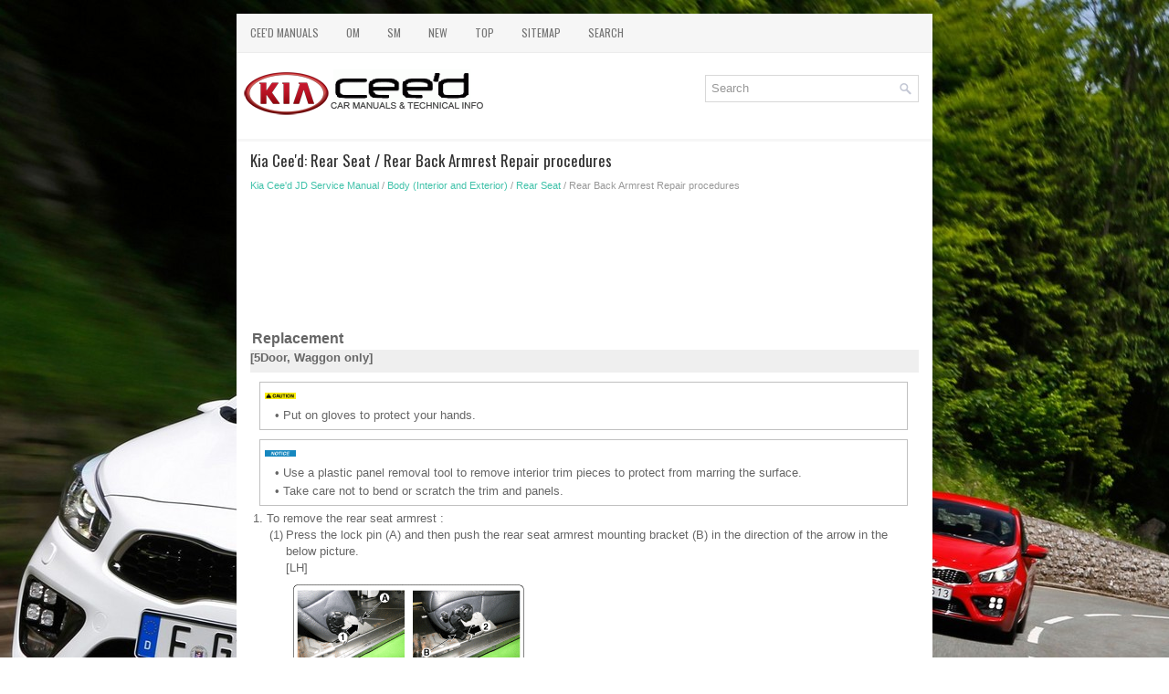

--- FILE ---
content_type: text/html; charset=UTF-8
request_url: http://www.kceed.com/rear_back_armrest_repair_procedures-1484.html
body_size: 3596
content:
<!DOCTYPE html>
<html xmlns="http://www.w3.org/1999/xhtml" lang="en-US">

<head profile="http://gmpg.org/xfn/11">
<meta name="viewport" content="width=device-width; initial-scale=1.0">
<meta http-equiv="Content-Type" content="text/html; charset=utf-8">
<title>Kia Cee'd - Rear Back Armrest Repair procedures - Rear Seat</title>
<link rel="stylesheet" href="style.css" type="text/css" media="screen, projection">
<link rel="shortcut icon" href="favicon.ico" type="image/x-icon">
<link href="media-queries.css" rel="stylesheet" type="text/css">
<script async src="//pagead2.googlesyndication.com/pagead/js/adsbygoogle.js"></script>
<script>
     (adsbygoogle = window.adsbygoogle || []).push({
          google_ad_client: "ca-pub-3467326790908412",
          enable_page_level_ads: true
     });
</script>
</head>

<body>

<div class="ceeak_landpart">
	<div class="ceeak_mtop">
		<ul>
			<li><a href="/">Cee'd Manuals</a></li>
			<li title="Kia Cee'd Owners Manual"><a href="/kia_cee_d_owners_manual-1.html">OM</a></li>
			<li title="Kia Cee'd Service Manual"><a href="/kia_cee_d_service_manual-752.html">SM</a></li>
			<li><a href="/new.html">New</a></li>
			<li><a href="/top.html">Top</a></li>
			<li><a href="/sitemap.html">Sitemap</a></li>
			<li><a href="/search.php">Search</a></li>
		</ul>
	</div>
	<div class="ceeak_tlogo">
		<a href="/">
		<img src="images/logo.png" alt="Kia Cee'd Manuals" title="Kia Cee'd Manuals"></a>
		<div id="search" >
			<form method="get" id="searchform" action="/search.php">
				<input value="Search" name="q" id="s" onblur="if (this.value == '')  {this.value = 'Search';}" onfocus="if (this.value == 'Search') {this.value = '';}" type="text">
				<input type="hidden" name="cx" value="partner-pub-3467326790908412:3782860397" />
    			<input type="hidden" name="cof" value="FORID:11" />
    			<input type="hidden" name="ie" value="UTF-8" />
    			<input src="/images/search.png" style="border:0pt none; vertical-align: top; float:right" type="image">
    			<div style="clear:both"></div>
    		</form>
		</div>
		<div style="clear:both"></div>
	</div>
	<!-- #header -->
	<div class="ceeak_mainpart">
		<h1>Kia Cee'd: Rear Seat / Rear Back Armrest Repair procedures</h1>
		<div class="ceeak_way">
			<div style="font-size:11px; text-decoration:none; margin-top:5px;"><a href="kia_cee_d_jd_service_manual-752.html">Kia Cee'd JD Service Manual</a> / <a href="body_interior_and_exterior_-1293.html">Body (Interior and Exterior)</a> / <a href="rear_seat-1475.html">Rear Seat</a> /  Rear Back Armrest Repair procedures</div></div>
		<p><script async src="https://pagead2.googlesyndication.com/pagead/js/adsbygoogle.js"></script>
<!-- kceed.com top 120 adaptive -->
<ins class="adsbygoogle"
     style="display:block; height:120px;"
     data-ad-client="ca-pub-3467326790908412"
     data-ad-slot="9330896359"></ins>
<script>
     (adsbygoogle = window.adsbygoogle || []).push({});
</script></p>
		<p><table>
	<tr>
		<td style="font-weight:bold; font-size:larger;">Replacement</td>
	</tr>
</table>
<table width="100%" cellspacing="0" cellpadding="1" border="0">
	<tr>
		<td bgcolor="#EFEFEF" height="25"><b>[5Door, Waggon only]</b></td>
	</tr>
</table>
<table style="width:97%;margin-left:10px;margin-top:10px;margin-bottom:5px;border:solid 1pt silver;" cellspacing="0" cellpadding="0">
	<tr>
		<td style="padding:5px;" width="100%">
		<table width="100%" cellspacing="0" cellpadding="0" border="0">
			<tr>
				<td width="5%"><img src="images/rear_back_armrest_repair_procedures-1484/752/CAUTION_ENG.gif"></td>
				<td>&nbsp;&nbsp; </td>
			</tr>
			<tr>
				<td colsapn="2" height="3"></td>
			</tr>
		</table>
		<table width="100%" cellspacing="1" cellpadding="0" border="0">
			<tr>
				<td style="width:15px;" valign="top" align="right">• </td>
				<td style="padding-left:3px;" valign="top">
				<div>
					Put on gloves to protect your hands. </div>
				</td>
			</tr>
		</table>
		</td>
	</tr>
</table>
<table style="width:97%;margin-left:10px;margin-top:10px;margin-bottom:5px;border:solid 1pt silver;" cellspacing="0" cellpadding="0">
	<tr>
		<td style="padding:5px;" width="100%">
		<table width="100%" cellspacing="0" cellpadding="0" border="0">
			<tr>
				<td width="5%"><img src="images/rear_back_armrest_repair_procedures-1484/752/NOTE_ENG.gif"></td>
				<td>&nbsp;&nbsp; </td>
			</tr>
			<tr>
				<td colsapn="2" height="3"></td>
			</tr>
		</table>
		<table width="100%" cellspacing="1" cellpadding="0" border="0">
			<tr>
				<td style="width:15px;" valign="top" align="right">• </td>
				<td style="padding-left:3px;" valign="top">
				<div>
					Use a plastic panel removal tool to remove interior trim pieces 
					to protect from marring the surface. </div>
				</td>
			</tr>
		</table>
		<table width="100%" cellspacing="1" cellpadding="0" border="0">
			<tr>
				<td style="width:15px;" valign="top" align="right">• </td>
				<td style="padding-left:3px;" valign="top">
				<div>
					Take care not to bend or scratch the trim and panels. </div>
				</td>
			</tr>
		</table>
		</td>
	</tr>
</table>
<table style="width:100%;padding-bottom:6px;" cellspacing="0" cellpadding="0" border="0">
	<tr>
		<td style="padding-left:3px;" width="12" valign="top">1. </td>
		<td style="padding-left:3px;" valign="top">
		<div>
			To remove the rear seat armrest : </div>
		<table style="width:100%;padding-bottom:6px;" cellspacing="0" cellpadding="0" border="0">
			<tr>
				<td style="padding-left:3px;" width="12" valign="top">(1) </td>
				<td style="padding-left:3px;" valign="top">
				<div>
					Press the lock pin (A) and then push the rear seat armrest mounting 
					bracket (B) in the direction of the arrow in the below picture.
				</div>
				<div>
					[LH] </div>
				<p style="margin-top:5px; margin-bottom:0px">
				<img src="images/rear_back_armrest_repair_procedures-1484/752/sjdbd3295l.gif" border="1"></p>
				</td>
			</tr>
		</table>
		<table style="width:100%;padding-bottom:6px;" cellspacing="0" cellpadding="0" border="0">
			<tr>
				<td style="padding-left:3px;" width="12" valign="top">(2) </td>
				<td style="padding-left:3px;" valign="top">
				<div>
					First, remove the lock washer (A). </div>
				<div>
					[RH] </div>
				<p style="margin-top:5px; margin-bottom:0px">
				<img src="images/rear_back_armrest_repair_procedures-1484/752/sjdbd3321l.gif" border="1"></p>
				</td>
			</tr>
		</table>
		<table style="width:100%;padding-bottom:6px;" cellspacing="0" cellpadding="0" border="0">
			<tr>
				<td style="padding-left:3px;" width="12" valign="top">(3) </td>
				<td style="padding-left:3px;" valign="top">
				<div>
					Press the lock pin (A) and then push the rear seat armrest mounting 
					bracket (B) in the direction of the arrow in the below picture.
				</div>
				<div>
					[RH] </div>
				<p style="margin-top:5px; margin-bottom:0px">
				<img src="images/rear_back_armrest_repair_procedures-1484/752/sjdbd3322l.gif" border="1"></p>
				</td>
			</tr>
		</table>
		</td>
	</tr>
</table>
<table style="width:100%;padding-bottom:6px;" cellspacing="0" cellpadding="0" border="0">
	<tr>
		<td style="padding-left:3px;" width="12" valign="top">2. </td>
		<td style="padding-left:3px;" valign="top">
		<div>
			Remove the rear seat armrest (A) by lifting the left side. </div>
		<p style="margin-top:5px; margin-bottom:0px">
		<img src="images/rear_back_armrest_repair_procedures-1484/752/sjdbd3296l.gif" border="1"></p>
		</td>
	</tr>
</table>
<table style="width:100%;padding-bottom:6px;" cellspacing="0" cellpadding="0" border="0">
	<tr>
		<td style="padding-left:3px;" width="12" valign="top">3. </td>
		<td style="padding-left:3px;" valign="top">
		<div>
			Install in the reverse order of removal. </div>
		<table style="width:97%;margin-left:10px;margin-top:10px;margin-bottom:5px;border:solid 1pt silver;" cellspacing="0" cellpadding="0">
			<tr>
				<td style="padding:5px;" width="100%">
				<table width="100%" cellspacing="0" cellpadding="0" border="0">
					<tr>
						<td width="5%"><img src="images/rear_back_armrest_repair_procedures-1484/752/INFORMATION_ENG.gif"></td>
						<td>&nbsp;&nbsp; </td>
					</tr>
					<tr>
						<td colsapn="2" height="3"></td>
					</tr>
				</table>
				<table width="100%" cellspacing="1" cellpadding="0" border="0">
					<tr>
						<td style="width:15px;" valign="top" align="right">•
						</td>
						<td style="padding-left:3px;" valign="top">
						<div>
							Replace any damage clips. </div>
						</td>
					</tr>
				</table>
				</td>
			</tr>
		</table>
		</td>
	</tr>
</table><ul></ul></table></ul><div style="clear:both"></div><div align="center"><script async src="https://pagead2.googlesyndication.com/pagead/js/adsbygoogle.js"></script>
<!-- kceed.com bot adaptive -->
<ins class="adsbygoogle"
     style="display:block"
     data-ad-client="ca-pub-3467326790908412"
     data-ad-slot="3370980900"
     data-ad-format="auto"
     data-full-width-responsive="true"></ins>
<script>
     (adsbygoogle = window.adsbygoogle || []).push({});
</script></div>
<div style="width: calc(50% - 6px); margin:3px; float:left">
<h5 style="margin:5px 0"><a href="rear_back_armrest_components_and_components_location-1483.html" style="text-decoration:none"><img src="images/previous.png" alt="" border="0" style="float:left; margin-right:3px;"><span>Rear Back Armrest Components and components location</span></a></h5>
   
	
		Component Location 
	


	
		[5Door, Waggon only]
	




&nbsp;

	
		1. Rear back armrest 
		
		
		
	

 ...
   </p></div>
<div style="width: calc(50% - 6px); margin:3px; float:left">
<h5 style="margin:5px 0"><a href="rear_seat_latch_components_and_components_location-1485.html" style="text-decoration:none"><img src="images/next.png" alt="" border="0" style="float:right; margin-left:3px;"><span>Rear Seat Latch Components and components location</span></a></h5>
   
	
		Component Location 
	




&nbsp;

	
		1. Rear seat latch [LH] 
		
		2. Rear seat latch [RH] 
		
	

 ...
   </p></div>
<div style="clear:both"></div><div style="margin-top:0px;">
   <h5 style="margin:5px 0">Other information:</h5><p><a href="cold_weather_precautions_breaking_in_driving_economically-2120.html"><span>Ford Escape 2020-2026 Owners Manual: Cold Weather Precautions. Breaking-In. Driving Economically</span></a><br>
   Cold Weather Precautions
The functional operation of some 
components and systems can be affected 
at temperatures below approximately 
-13°F (-25°C).
Breaking-In
You need to break in new tires for 
approximately 300 mi (480 km). During 
this time, your vehicle may exhibit some 
unusual driving ch ...
   </p><p><a href="if_you_do_decide_to_pull_a_trailer-591.html"><span>Kia Cee'd JD Owners Manual: If you do decide to pull a trailer</span></a><br>
   Here are some important points if you decide to pull a trailer:

	Consider using a sway control.You can ask a hitch dealer about sway 
	control.
	Do not do any towing with your car during its first 2,000 km (1,200 
	miles) in order to allow the engine to properly break in. Failure 
	to heed th ...
   </p></div>
<script>
// <!--
document.write('<iframe src="counter.php?id=1484" width=0 height=0 marginwidth=0 marginheight=0 scrolling=no frameborder=0></iframe>');
// -->

</script>
</p>
	</div>
	<!-- #main -->
	<div class="ceeak_lpart">
		© 2017-2026 www.kceed.com<br />
		<!--LiveInternet counter--><script type="text/javascript"><!--
document.write("<img  style='border:0' src='http://counter.yadro.ru/hit?t14.5;r"+
escape(document.referrer)+((typeof(screen)=="undefined")?"":
";s"+screen.width+"*"+screen.height+"*"+(screen.colorDepth?
screen.colorDepth:screen.pixelDepth))+";u"+escape(document.URL)+
";h"+escape(document.title.substring(0,80))+";"+Math.random()+
"' alt='' title='' "+
"border=0 width=88 height=31>")//--></script><!--/LiveInternet-->
<div style="width:0; height:0;">
<!--LiveInternet counter--><img id="licnt164C" width="0" height="0" style="border:0" 
title="LiveInternet: показане число відвідувачів за сьогодні"
src="[data-uri]"
alt=""/><script>(function(d,s){d.getElementById("licnt164C").src=
"https://counter.yadro.ru/hit;kiasites?t25.1;r"+escape(d.referrer)+
((typeof(s)=="undefined")?"":";s"+s.width+"*"+s.height+"*"+
(s.colorDepth?s.colorDepth:s.pixelDepth))+";u"+escape(d.URL)+
";h"+escape(d.title.substring(0,150))+";"+Math.random()})
(document,screen)</script><!--/LiveInternet-->
</div> </div>
</div>

</body>

</html>


--- FILE ---
content_type: text/html; charset=utf-8
request_url: https://www.google.com/recaptcha/api2/aframe
body_size: 268
content:
<!DOCTYPE HTML><html><head><meta http-equiv="content-type" content="text/html; charset=UTF-8"></head><body><script nonce="3Ymp5KPd4Ynp2QaSMiVFwA">/** Anti-fraud and anti-abuse applications only. See google.com/recaptcha */ try{var clients={'sodar':'https://pagead2.googlesyndication.com/pagead/sodar?'};window.addEventListener("message",function(a){try{if(a.source===window.parent){var b=JSON.parse(a.data);var c=clients[b['id']];if(c){var d=document.createElement('img');d.src=c+b['params']+'&rc='+(localStorage.getItem("rc::a")?sessionStorage.getItem("rc::b"):"");window.document.body.appendChild(d);sessionStorage.setItem("rc::e",parseInt(sessionStorage.getItem("rc::e")||0)+1);localStorage.setItem("rc::h",'1769257923857');}}}catch(b){}});window.parent.postMessage("_grecaptcha_ready", "*");}catch(b){}</script></body></html>